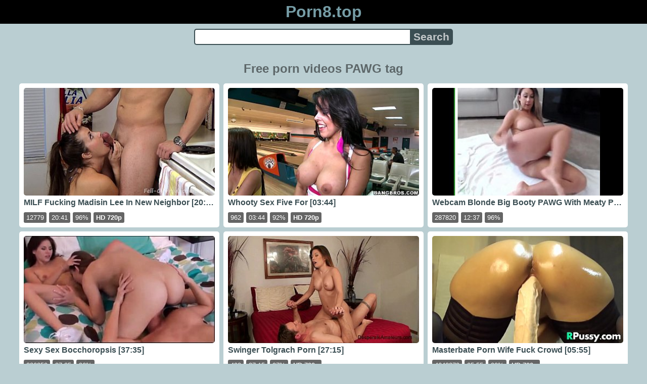

--- FILE ---
content_type: text/html; charset=UTF-8
request_url: https://porn8.top/tag/pawg
body_size: 6994
content:
<!DOCTYPE html>
<html lang="en" translate="no">
<head>
<meta charset="utf-8">
<title>PAWG - Porn videos tag - Watch porn videos for free in high quality. New porn videos on tube - Porn8.top</title>
<meta name="description" content="PAWG. Porn videos tag. The best free porn videos online: beautiful girls, beautiful scenes and daily updates on porn. A fresh archive of porn for every day. The best porn of 2023.">
<meta name="keywords" content="beautiful, free, online, pawg, porn, tag, top, tube, videos, watch">
<meta name="viewport" content="width=device-width, initial-scale=1">
<meta name="google" content="notranslate">
<meta name="robots" content="noarchive">
<meta name="revisit-after" content="1 days">
<meta name="rating" content="RTA-5042-1996-1400-1577-RTA">
<meta name="HandheldFriendly" content="True">
<meta name="format-detection" content="telephone=no">
<meta property="og:type" content="website">
<meta property="og:site_name" content="Porn8.top">
<meta property="og:title" content="PAWG - Porn videos tag - Watch porn videos for free in high quality. New porn videos on tube - Porn8.top">
<meta property="og:description" content="PAWG. Porn videos tag. The best free porn videos online: beautiful girls, beautiful scenes and daily updates on porn. A fresh archive of porn for every day. The best porn of 2023.">
<meta property="og:url" content="https://porn8.top/tag/pawg">
<meta property="og:image" content="https://porn8.top/upload/4/a/9/4a9ae6361a6ffffa51a8df4073df8f69.jpg">
<script type="application/ld+json">{"@context":"http://schema.org","@type":"WebSite","url":"https://porn8.top/tag/pawg","name":"Porn8.top","alternateName":"PAWG - Porn videos tag - Watch porn videos for free in high quality. New porn videos on tube - Porn8.top","description":"PAWG. Porn videos tag. The best free porn videos online: beautiful girls, beautiful scenes and daily updates on porn. A fresh archive of porn for every day. The best porn of 2023.","genre":"http://vocab.getty.edu/aat/300265431","inLanguage":"en"}</script>
<script type='application/ld+json'>{"@context":"https://schema.org","@type":"BreadcrumbList","itemListElement":[{"@type":"ListItem","position":1,"item":{"@id":"https://porn8.top/","name":"Porn8.top"}},{"@type":"ListItem","position":2,"item":{"@id":"https://porn8.top/tag/pawg","name":"Pawg"}}]}</script>
<link rel="apple-touch-icon" sizes="180x180" href="/apple-touch-icon.png">
<link rel="icon" type="image/png" sizes="32x32" href="/favicon-32x32.png">
<link rel="icon" type="image/png" sizes="16x16" href="/favicon-16x16.png">
<link rel="manifest" href="/site.webmanifest">
<link rel="mask-icon" href="/safari-pinned-tab.svg" color="#5bbad5">
<link rel="canonical" href="https://porn8.top/tag/pawg">
<link rel="sitemap" type="application/xml" title="sitemap" href="https://porn8.top/sitemap.xml">
<style>
:root{--logocolor:#769da6;--main:#3b4e53;--submain:#9da6a9;--bg-main:#baced2;--color-main:#5d6769;--sbtn:#c4c9cb;--descan:#232e31;--ftr:#9fbac0;}
* {font-family: Arial, Helvetica, sans-serif; background: transparent; margin: 0; padding: 0; outline: none; border: 0; -webkit-box-sizing: border-box; -moz-box-sizing: border-box; box-sizing: border-box;}
body {background-color: var(--bg-main); margin: 0 auto; color: var(--color-main);}
a {color: #00abff; color: var(--main); text-decoration: none;}
a:hover {text-decoration: underline;}
form.search {display: flex; margin: 0 auto; max-width: 32rem;}
input {border: 2px solid var(--main); margin: 0; font-size: 1.3rem; height: 2rem; padding: 0; box-sizing: border-box;}
input[type="text"] {border-radius: 5px 0 0 5px; border-right: 0; width: 100%; min-width: 0; background-color: #fff;}
input[type="submit"] {border-radius: 0 5px 5px 0; color: var(--sbtn); background-color: var(--main); padding: 0 5px; font-weight: bold; -webkit-appearance: none;}
h1 {text-align: center; font-size: 1.5rem; margin: 15px 15px;}
h2 {text-align: center; font-size: 1.4rem; margin: 15px 15px;}
ul.trends {display: flex; flex-flow: row wrap; justify-content: center; padding-left: 0;}
ul.trends li {font-size: 1rem; font-family: inherit; list-style-type: none; display: inline-block; text-align: center;}
ul.trends li a {margin: 3px; background-color: var(--main); color: #fff; padding: 5px 8px; border-radius: 5px; text-decoration: none; display: inline-block; line-height: 1.1rem; border: 1px solid var(--main);}
ul.trends li a:hover  {border: 1px solid #fff;}
.content {padding: .5rem; max-width: 1220px; margin: 0 auto;}
.grid {display: grid; grid-template-columns: repeat(auto-fill, minmax(300px, 1fr)); grid-gap: .5rem;}
.item {padding: 9px; border-radius: 5px; background-color: #fff; display: flex; flex-direction: column; justify-content: space-between;}
.item .thumb img {width: 100%; height: 100%; border-radius: 5px; position: absolute;}
.item img.lazy {width: 0; height: 0;}
.item .title {overflow: hidden; text-overflow: ellipsis; white-space: nowrap; margin-bottom: 10px; font-weight:bold;}
.item .thumb {height: 0; position: relative; padding-bottom: 56.25%; margin-bottom: 5px;}
.item .info {color: #999; display: flex; justify-content: flex-start;}
.form {margin: 10px;}
.header {text-align: center;}
.logo {background-color: #000;}
.logo a {text-decoration: none;}
.header .logo {margin: 0; padding: 5px; font-size: 2rem; font-weight: bolder;}
.header .logo .f1 {color: var(--logocolor); font-weight: bolder;}
.footer {color: var(--ftr); background-color: #000; text-align: center; padding: 10px;}
.footer a {color: var(--ftr);}
.footer .links {font-weight: bold;}
.ftxt {max-width: 1220px; margin: 0 auto;}
.ftxt a {font-weight: bold;}
.views {color: #fff; background-color: rgba(50, 50, 50, 0.75); padding: 3px 5px; border-radius: 3px; font-size: 13px;}
.duration {margin-left: 5px; color: #fff; background-color: rgba(50, 50, 50, 0.75); padding: 3px 5px; border-radius: 3px; font-size: 13px;}
.rating {margin-left: 5px; color: #fff; background-color: rgba(50, 50, 50, 0.75); padding: 3px 5px; border-radius: 3px; font-size: 13px;}
.hdmark {margin-left: 5px; color: #fff; background-color: rgba(50, 50, 50, 0.75); padding: 3px 5px; border-radius: 3px; font-size: 13px; font-weight: bolder;}
</style>
<meta name="theme-color" content="#baced2">
<meta name="msapplication-navbutton-color" content="#baced2">
<meta name="apple-mobile-web-app-status-bar-style" content="#baced2">
<!--[if lt IE 9]><script src="//html5shiv.googlecode.com/svn/trunk/html5.js"></script><![endif]-->
<script async src="//d.smopy.com/d/?resource=pubJS"></script>
</head>
<body>
<div class="header">
<div class="logo">
<a href="/">
<span class="f1">Porn8.top</span>
</a>
</div>
<div class="form">
<form method="post" action="/search" class="search">
<input type="text" name="q" value="" maxlength="50" aria-label="Search">
<input type="submit" value="Search">
</form>
</div>
</div>
<div class="content">
<h1>Free porn videos PAWG tag</h1>
<div class="grid">
<div class="item">
<a href="/video/udipg3wljy/fucking-madisin-lee-in-new-neighbor" title="Fucking Madisin Lee In New Neighbor">
<div class="thumb">
<img src="/upload/4/a/9/4a9ae6361a6ffffa51a8df4073df8f69.jpg" alt="Fucking Madisin Lee In New Neighbor" width="320" height="180">
</div>
<div class="title">MILF Fucking Madisin Lee In New Neighbor [20:41]</div>
</a>
<div class="info">
<div class="views">12779</div>
<div class="duration">20:41</div>
<div class="rating">96%</div>
<div class="hdmark">HD 720p</div>
</div>
</div>
<div class="item">
<a href="/video/dhi636d541/sex-five-for" title="Sex Five For">
<div class="thumb">
<img src="/upload/c/1/4/c140c2e027d7883b50e102160b2139e9.jpg" alt="Sex Five For" width="320" height="180">
</div>
<div class="title">Whooty Sex Five For [03:44]</div>
</a>
<div class="info">
<div class="views">962</div>
<div class="duration">03:44</div>
<div class="rating">92%</div>
<div class="hdmark">HD 720p</div>
</div>
</div>
<div class="item">
<a href="/video/7tmu6fmcuu/blonde-big-booty-pawg-with-meaty-pussy-more-videos-on-exoticwebcamgirls-com" title="Blonde Big Booty PAWG With Meaty Pussy More Videos On Exoticwebcamgirls Com">
<div class="thumb">
<img src="/upload/6/6/1/66101b5ea7b88b20e3001f32d6003fec.jpg" alt="Blonde Big Booty PAWG With Meaty Pussy More Videos On Exoticwebcamgirls Com" width="320" height="180">
</div>
<div class="title">Webcam Blonde Big Booty PAWG With Meaty Pussy More Videos On Exoticwebcamgirls Com [12:37]</div>
</a>
<div class="info">
<div class="views">287820</div>
<div class="duration">12:37</div>
<div class="rating">96%</div>
</div>
</div>
<div class="item">
<a href="/video/86yzehny5j/sex-bocchoropsis" title="Sex Bocchoropsis">
<div class="thumb">
<img src="/upload/3/8/7/3870ffe3e55c5efed8c43c9800567ec8.jpg" alt="Sex Bocchoropsis" loading="lazy" width="320" height="180">
</div>
<div class="title">Sexy Sex Bocchoropsis [37:35]</div>
</a>
<div class="info">
<div class="views">886250</div>
<div class="duration">37:35</div>
<div class="rating">96%</div>
</div>
</div>
<div class="item">
<a href="/video/zet3cnp21e/tolgrach-porn" title="Tolgrach Porn">
<div class="thumb">
<img src="/upload/f/9/d/f9dd2958f18282b5958fc3b5da41fabf.jpg" alt="Tolgrach Porn" loading="lazy" width="320" height="180">
</div>
<div class="title">Swinger Tolgrach Porn [27:15]</div>
</a>
<div class="info">
<div class="views">490</div>
<div class="duration">27:15</div>
<div class="rating">97%</div>
<div class="hdmark">HD 720p</div>
</div>
</div>
<div class="item">
<a href="/video/qtuoytty5r/porn-wife-fuck-crowd" title="Porn Wife Fuck Crowd">
<div class="thumb">
<img src="/upload/9/5/c/95c2d9cd63c452b4489cd592ef620e8c.jpg" alt="Porn Wife Fuck Crowd" loading="lazy" width="320" height="180">
</div>
<div class="title">Masterbate Porn Wife Fuck Crowd [05:55]</div>
</a>
<div class="info">
<div class="views">4642279</div>
<div class="duration">05:55</div>
<div class="rating">99%</div>
<div class="hdmark">HD 720p</div>
</div>
</div>
<div class="item">
<a href="/video/7yp01rtm82/gambians-xxx" title="Gambians XXX">
<div class="thumb">
<img src="/upload/d/3/f/d3f2453b4cb139fd879bd3c66c96f270.jpg" alt="Gambians XXX" loading="lazy" width="320" height="180">
</div>
<div class="title">Anal Toys Gambians XXX [00:27]</div>
</a>
<div class="info">
<div class="views">612</div>
<div class="duration">00:27</div>
<div class="rating">100%</div>
<div class="hdmark">HD 1080p</div>
</div>
</div>
<div class="item">
<a href="/video/w0qw6ag40c/busty-hot-milf-shoplifts-and-stuffs-it-up-her-ass-krissy-lynn" title="Busty Hot MILF Shoplifts And Stuffs It Up Her Ass Krissy Lynn">
<div class="thumb">
<img src="/upload/c/4/a/c4a27c3638c8c79748fdcbd96aec9d0e.jpg" alt="Busty Hot MILF Shoplifts And Stuffs It Up Her Ass Krissy Lynn" loading="lazy" width="320" height="180">
</div>
<div class="title">PAWG Busty Hot MILF Shoplifts And Stuffs It Up Her Ass Krissy Lynn [08:13]</div>
</a>
<div class="info">
<div class="views">689266</div>
<div class="duration">08:13</div>
<div class="rating">83%</div>
<div class="hdmark">HD 720p</div>
</div>
</div>
<div class="item">
<a href="/video/1imdg03ijm/price-custom-sex" title="Price Custom Sex">
<div class="thumb">
<img src="/upload/f/1/f/f1f72fe3899651e0e22b719a5c919009.jpg" alt="Price Custom Sex" loading="lazy" width="320" height="180">
</div>
<div class="title">Cumshot Price Custom Sex [00:38]</div>
</a>
<div class="info">
<div class="views">6917</div>
<div class="duration">00:38</div>
<div class="rating">79%</div>
</div>
</div>
<div class="item">
<a href="/video/c9uyevoott/charlee-chase-masturbate" title="Charlee Chase Masturbate">
<div class="thumb">
<img src="/upload/7/2/e/72e4fcfc450f85056de9e6789c036086.jpg" alt="Charlee Chase Masturbate" loading="lazy" width="320" height="180">
</div>
<div class="title">Cowgirl Charlee Chase Masturbate [05:00]</div>
</a>
<div class="info">
<div class="views">253325</div>
<div class="duration">05:00</div>
<div class="rating">92%</div>
<div class="hdmark">HD 1080p</div>
</div>
</div>
<div class="item">
<a href="/video/hghjd8qyxw/that-slut-tina" title="That Slut Tina">
<div class="thumb">
<img src="/upload/0/e/e/0ee1bba0758de097867b8bd22f751e8a.jpg" alt="That Slut Tina" loading="lazy" width="320" height="180">
</div>
<div class="title">PAWG That Slut Tina [04:55]</div>
</a>
<div class="info">
<div class="views">572</div>
<div class="duration">04:55</div>
<div class="rating">98%</div>
</div>
</div>
<div class="item">
<a href="/video/smrdetr0ba/sex-robot-siri-pornstar-muff-dives-with-brunette-cheyenne" title="Sex Robot Siri Pornstar Muff Dives With Brunette Cheyenne">
<div class="thumb">
<img src="/upload/0/0/7/007f5e3c63c4525f4b35bf08ca797330.jpg" alt="Sex Robot Siri Pornstar Muff Dives With Brunette Cheyenne" loading="lazy" width="320" height="180">
</div>
<div class="title">Big Natural Sex Robot Siri Pornstar Muff Dives With Brunette Cheyenne [07:00]</div>
</a>
<div class="info">
<div class="views">114</div>
<div class="duration">07:00</div>
<div class="rating">97%</div>
<div class="hdmark">HD 1080p</div>
</div>
</div>
<div class="item">
<a href="/video/lseh3hc0yu/keeled-xxx" title="Keeled XXX">
<div class="thumb">
<img src="/upload/8/a/b/8ab579ffb13906fa285288c5a792ca08.jpg" alt="Keeled XXX" loading="lazy" width="320" height="180">
</div>
<div class="title">Jagger Keeled XXX [22:11]</div>
</a>
<div class="info">
<div class="views">437533</div>
<div class="duration">22:11</div>
<div class="rating">93%</div>
</div>
</div>
<div class="item">
<a href="/video/7ber47oqh3/hot-redhead-pawg-2" title="Hot Redhead PAWG 2">
<div class="thumb">
<img src="/upload/8/5/b/85be0e754eee0371263044fb5fbfd482.jpg" alt="Hot Redhead PAWG 2" loading="lazy" width="320" height="180">
</div>
<div class="title">Amateur Hot Redhead PAWG 2 [12:45]</div>
</a>
<div class="info">
<div class="views">733896</div>
<div class="duration">12:45</div>
<div class="rating">90%</div>
<div class="hdmark">HD 720p</div>
</div>
</div>
<div class="item">
<a href="/video/7lp115x05f/xxx-emmbrook" title="XXX Emmbrook">
<div class="thumb">
<img src="/upload/e/f/b/efba323e579e3c94f702abd81a407275.jpg" alt="XXX Emmbrook" loading="lazy" width="320" height="180">
</div>
<div class="title">Whooty XXX Emmbrook [01:10]</div>
</a>
<div class="info">
<div class="views">570</div>
<div class="duration">01:10</div>
<div class="rating">87%</div>
<div class="hdmark">HD 1080p</div>
</div>
</div>
<div class="item">
<a href="/video/nscvabo7uj/sex-svelgen" title="Sex Svelgen">
<div class="thumb">
<img src="/upload/9/6/c/96cc4c641fee8a445f8dff658665af59.jpg" alt="Sex Svelgen" loading="lazy" width="320" height="180">
</div>
<div class="title">Big Ass Sex Svelgen [07:59]</div>
</a>
<div class="info">
<div class="views">112</div>
<div class="duration">07:59</div>
<div class="rating">97%</div>
<div class="hdmark">HD 720p</div>
</div>
</div>
<div class="item">
<a href="/video/vd503vg7h6/xxx-subteres" title="XXX Subteres">
<div class="thumb">
<img src="/upload/9/7/c/97cf426539c2dccb8a09c0439885eadc.jpg" alt="XXX Subteres" loading="lazy" width="320" height="180">
</div>
<div class="title">Bigbutt XXX Subteres [25:27]</div>
</a>
<div class="info">
<div class="views">2770452</div>
<div class="duration">25:27</div>
<div class="rating">96%</div>
</div>
</div>
<div class="item">
<a href="/video/221puywt8o/tricky-nymph-dressed-as-black-widow-teases-you-and-sucks-your-cock" title="Tricky Nymph Dressed As Black Widow Teases You And Sucks Your Cock">
<div class="thumb">
<img src="/upload/a/1/f/a1fbb82ca592b584db86e8784c5e0b13.jpg" alt="Tricky Nymph Dressed As Black Widow Teases You And Sucks Your Cock" loading="lazy" width="320" height="180">
</div>
<div class="title">Tricky Nymph Tricky Nymph Dressed As Black Widow Teases You And Sucks Your Cock [10:33]</div>
</a>
<div class="info">
<div class="views">464</div>
<div class="duration">10:33</div>
<div class="rating">96%</div>
<div class="hdmark">HD 720p</div>
</div>
</div>
<div class="item">
<a href="/video/nvzkhgmy26/bbw-cum-compilation" title="BBW Cum Compilation">
<div class="thumb">
<img src="/upload/6/c/9/6c9884900a51c8bccf4a243465160767.jpg" alt="BBW Cum Compilation" loading="lazy" width="320" height="180">
</div>
<div class="title">Cock BBW Cum Compilation [12:48]</div>
</a>
<div class="info">
<div class="views">1177</div>
<div class="duration">12:48</div>
<div class="rating">88%</div>
<div class="hdmark">HD 720p</div>
</div>
</div>
<div class="item">
<a href="/video/6ish7o2hol/tiny-acrobat-bound-and-fucked-in-weird-positions" title="Tiny Acrobat Bound And Fucked In Weird Positions">
<div class="thumb">
<img src="/upload/1/a/5/1a53d5acabfca2a765281dd23a216928.jpg" alt="Tiny Acrobat Bound And Fucked In Weird Positions" loading="lazy" width="320" height="180">
</div>
<div class="title">PAWG Tiny Acrobat Bound And Fucked In Weird Positions [08:00]</div>
</a>
<div class="info">
<div class="views">589715</div>
<div class="duration">08:00</div>
<div class="rating">98%</div>
<div class="hdmark">HD 1080p</div>
</div>
</div>
<div class="item">
<a href="/video/z6om4errmu/unchangingness" title="Unchangingness">
<div class="thumb">
<img src="/upload/1/c/0/1c0beb33bad31edfb3adddf1387a67f8.jpg" alt="Unchangingness" loading="lazy" width="320" height="180">
</div>
<div class="title">Bigtits Unchangingness [05:05]</div>
</a>
<div class="info">
<div class="views">823096</div>
<div class="duration">05:05</div>
<div class="rating">78%</div>
<div class="hdmark">HD 720p</div>
</div>
</div>
<div class="item">
<a href="/video/k7hok207bs/chubby-english-i-have-always-been-a-respected" title="Chubby English I Have Always Been A Respected">
<div class="thumb">
<img src="/upload/2/5/8/2580ceca2bf01a933481f61b33254eb6.jpg" alt="Chubby English I Have Always Been A Respected" loading="lazy" width="320" height="180">
</div>
<div class="title">Wife Chubby English I Have Always Been A Respected [11:27]</div>
</a>
<div class="info">
<div class="views">468871</div>
<div class="duration">11:27</div>
<div class="rating">98%</div>
</div>
</div>
<div class="item">
<a href="/video/v58c25adhs/bangbros-abella-danger-is-back-for-more-reverse-bang-bus-and-she-wants-bbc" title="BangBros Abella Danger Is Back For More Reverse Bang Bus And She Wants BBC">
<div class="thumb">
<img src="/upload/4/f/b/4fb69602dc3a32b0e3eea646a79242a5.jpg" alt="BangBros Abella Danger Is Back For More Reverse Bang Bus And She Wants BBC" loading="lazy" width="320" height="180">
</div>
<div class="title">BangBros Abella Danger Is Back For More Reverse Bang Bus And She Wants BBC [11:54]</div>
</a>
<div class="info">
<div class="views">1263</div>
<div class="duration">11:54</div>
<div class="rating">100%</div>
<div class="hdmark">HD 1080p</div>
</div>
</div>
<div class="item">
<a href="/video/bzqh23babt/full-her-asshold-with-choklit" title="Full Her Asshold With Choklit">
<div class="thumb">
<img src="/upload/d/5/9/d5963280493965615952cac74853bd6d.jpg" alt="Full Her Asshold With Choklit" loading="lazy" width="320" height="180">
</div>
<div class="title">Her Limit Full Her Asshold With Choklit [34:00]</div>
</a>
<div class="info">
<div class="views">98</div>
<div class="duration">34:00</div>
<div class="rating">92%</div>
<div class="hdmark">HD 1080p</div>
</div>
</div>
<div class="item">
<a href="/video/nv6xdtpfns/thick-pawg-bounces-ass-on-dildo" title="Thick PAWG Bounces Ass On Dildo">
<div class="thumb">
<img src="/upload/a/5/e/a5e1eac62d5a7d63fcf4f786f92852d5.jpg" alt="Thick PAWG Bounces Ass On Dildo" loading="lazy" width="320" height="180">
</div>
<div class="title">Ass Thick PAWG Bounces Ass On Dildo [08:09]</div>
</a>
<div class="info">
<div class="views">674449</div>
<div class="duration">08:09</div>
<div class="rating">85%</div>
</div>
</div>
<div class="item">
<a href="/video/jr7jay0iee/porn-beaumetz-l-s-loges" title="Porn Beaumetz L S Loges">
<div class="thumb">
<img src="/upload/0/8/8/08845715db71724d1978be98443540fa.jpg" alt="Porn Beaumetz L S Loges" loading="lazy" width="320" height="180">
</div>
<div class="title">Butt Porn Beaumetz L S Loges [06:06]</div>
</a>
<div class="info">
<div class="views">415</div>
<div class="duration">06:06</div>
<div class="rating">95%</div>
<div class="hdmark">HD 720p</div>
</div>
</div>
<div class="item">
<a href="/video/mdit0zhpbf/busty-and-big-ass-babe-free-register-www-cambabesfree-tk" title="Busty And Big Ass Babe Free Register WWW Cambabesfree Tk">
<div class="thumb">
<img src="/upload/3/a/4/3a40e639e81b48228ef0b3975188a7c4.jpg" alt="Busty And Big Ass Babe Free Register WWW Cambabesfree Tk" loading="lazy" width="320" height="180">
</div>
<div class="title">Step Mom Busty And Big Ass Babe Free Register WWW Cambabesfree Tk [11:21]</div>
</a>
<div class="info">
<div class="views">96680</div>
<div class="duration">11:21</div>
<div class="rating">93%</div>
<div class="hdmark">HD 720p</div>
</div>
</div>
</div>
<h2>See also</h2>
<ul class="trends">
<li><a target="_blank" href="/video/x6r2egldul/bizarre-s-m-tube">s m bizarre free bondage</a></li>
<li><a target="_blank" href="/video/4wue80acav/blond-has-appetite-for-booty-s">videosz perfect girl porn has</a></li>
<li><a target="_blank" href="/video/ugu7q7vh6g/chubby-indian-woman-sucks-cock-with-passion">cock hardcore group</a></li>
<li><a target="_blank" href="/video/nrpliv6or0/songming-xxx">redhead blacks blondes anal</a></li>
<li><a target="_blank" href="/video/idafq4itm4/churney-xxx">big dick xxx german dating</a></li>
<li><a target="_blank" href="/video/w4nheftor6/btaaboura-porn">flashing college ex girlfriend</a></li>
<li><a target="_blank" href="/video/bohnpws9o9/sabrina">joachim kessef fucking sabrina</a></li>
<li><a target="_blank" href="/video/9i0dqu4gne/big-tits-aletta-ocean-is-an-anal-slut-craving-big-black-cock">ocean aletta piercings cowgirl cock</a></li>
<li><a target="_blank" href="/video/lv25ck0a3g/enema-fetish-babes-squirting-milk">einlauf milk babes</a></li>
<li><a target="_blank" href="/video/tsxkdwnto2/shay-laren-strips-in-bed">brunette shay laren masturbation</a></li>
<li><a target="_blank" href="/video/ivnzyvqw9o/sinuhe-s-sex">s cute hentai sinuhe japanese</a></li>
<li><a target="_blank" href="/video/t1ao0n0ks8/alicia-prego-shower-pregnant-preg-prego-preggo">slave femdom humiliation alicia cuckhold</a></li>
<li><a target="_blank" href="/video/dvnryc6igl/sweet-asian-babe-hazel-is-a-professional-cock-sucker">babe hazel small tits</a></li>
<li><a target="_blank" href="/video/b72jeqlwrb/nympho-cops-got-manhandled-by-black-guy">bbw milf busty got brunette</a></li>
<li><a target="_blank" href="/video/ku4vpmvj9l/bf-watching-gf-madison-nailing-with-a-officer">theft officer teen</a></li>
<li><a target="_blank" href="/video/hig8oawtgi/xv-fb24866bdbeed3a094c9faf17b85e6c4">hardcore blowjob free xv porn</a></li>
<li><a target="_blank" href="/video/ivv89edj07/hojgaard-sex">sex rage punishment hojgaard rough</a></li>
<li><a target="_blank" href="/video/mwtqo5tgjb/homemade-anal-creampie">amateur ass assfuck creampie anal</a></li>
<li><a target="_blank" href="/video/00lwtwnmvm/club-girls-go-wild-with-big-rods">bd club swowing</a></li>
<li><a target="_blank" href="/video/u34a71pzwy/old-indion-move-sex">grandpa babe sex</a></li>
</ul>
</div>
<div class="footer">
<div class="links">
<a href="/">home</a> |
<a target="_blank" href="/htm-18-usc-2257.html" rel="nofollow">18 u.s.c 2257</a> |
<a target="_blank" href="/htm-privacy-policy.html" rel="nofollow">privacy policy</a> |
<a target="_blank" href="/htm-terms-and-conditions.html" rel="nofollow">terms and conditions</a> |
<a target="_blank" href="/htm-dmca.html" rel="nofollow">dmca</a> |
<a href="#top" rel="nofollow">go top</a>
</div>
<div>
<center>
Indulge in the finest <a href="https://orientalkink.com/" rel="nofollow" target="_blank"><span style=" font-weight: bold; ">oriental porn</span></a> at https://orientalkink.com/. Our porn tube features a massive archive of Chinese xxx videos and JAV content. Fuck the ordinary — experience the extraordinary with us.  &nbsp;
</center>
</div>
<div class="ftxt">2023 © Porn videos - watch free videos online without registration. Attention, this tube contains erotic and pornographic materials intended for viewing only by adults! By visiting this tube, you confirm that you are 18 or older. All the models presented on our tube were already 18 years old at the time of the shooting. All the <a href="/">porn videos for free</a> on the tube are staged - they are freely available on the Internet.</div>
</div>
<div><script async src="/js/stat.js"></script><script>new Image().src="https://migstat.com/count/?dt=5501;"+encodeURI(document.referrer)+";"+window.screen.width+";"+window.screen.height+";"+document.URL+";"+Math.random();</script><script>function outs(){uouts&&(uouts=!1,setTimeout(function(){window.location.replace("/out/data")},2345))}uouts=!0;</script></div>
<script defer src="https://static.cloudflareinsights.com/beacon.min.js/vcd15cbe7772f49c399c6a5babf22c1241717689176015" integrity="sha512-ZpsOmlRQV6y907TI0dKBHq9Md29nnaEIPlkf84rnaERnq6zvWvPUqr2ft8M1aS28oN72PdrCzSjY4U6VaAw1EQ==" data-cf-beacon='{"version":"2024.11.0","token":"10ca0747cee64717a13c08efbcae1e16","r":1,"server_timing":{"name":{"cfCacheStatus":true,"cfEdge":true,"cfExtPri":true,"cfL4":true,"cfOrigin":true,"cfSpeedBrain":true},"location_startswith":null}}' crossorigin="anonymous"></script>
</body>
<!--0.0625-->
<!--2.45MB-->
</html>